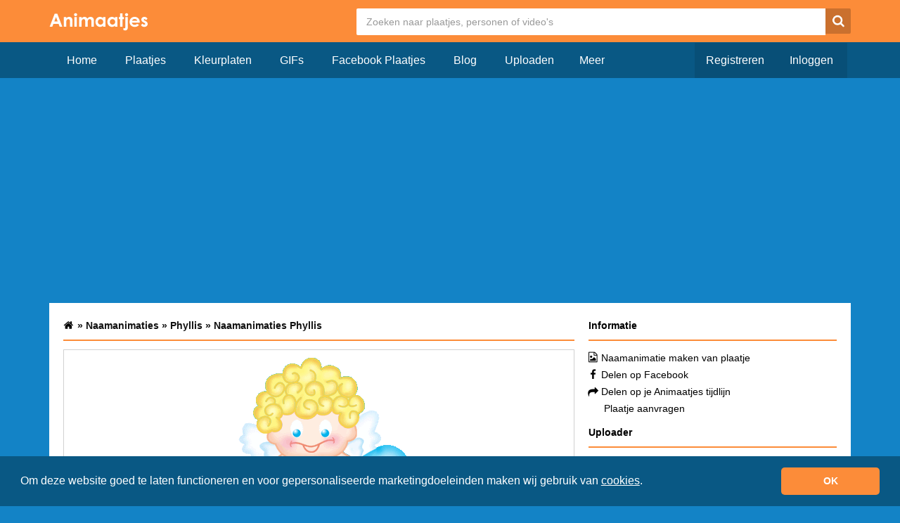

--- FILE ---
content_type: text/html; charset=UTF-8
request_url: https://www.animaatjes.nl/naamanimaties/phyllis/naamanimaties-phyllis-382311
body_size: 4187
content:
<!doctype html>
  <html lang="nl" xmlns="http://www.w3.org/1999/xhtml">
  <head>
    <meta charset="utf-8">
    <meta name="viewport" content="width=device-width, initial-scale=1">

    <title>Naamanimaties Phyllis &raquo; Animaatjes.nl</title>

    <meta name="description" content="Naamanimaties Phyllis Naamanimatie. Naamanimaties Phyllis Naamplaatje. Naamanimatie Van Naamanimaties Phyllis .">
    <meta property="fb:app_id" content="728202017244489" />
    <meta property="og:site_name" content="ANIMAATJES">

    <meta property="og:url" content="http://www.animaatjes.nl/naamanimaties/p/phyllis/animaatjes-phyllis-34338.gif" />
                    <meta property="og:description" content="Naamanimaties Phyllis Naamanimatie. Naamanimaties Phyllis Naamplaatje. Naamanimatie Van Naamanimaties Phyllis ." />    <meta property="og:type" content="video.other" />    <meta property="og:image" content="http://www.animaatjes.nl/naamanimaties/p/phyllis/animaatjes-phyllis-34338.gif" />    <meta property="og:image:type" content="image/gif" />            
            
    <link rel="stylesheet" href="/assets/dist/css/all.min.css?v=1.17" />
    
        
    <meta name="google-site-verification" content="imn_CdlDx-UQacVEwhseUiHQgJAB1NtMXQLc1bSlvXM" />

    <link rel="apple-touch-icon" sizes="256x256" href="/assets/images/favicon/apple-touch-icon-256x256.png">
    <link rel="icon" type="image/png" href="/assets/images/favicon/favicon.png">

		<!--[if IE 9]><script src="//cdn.rawgit.com/jpillora/xdomain/0.7.4/dist/xdomain.min.js" slave="https://api.animaatjes.nl/proxy.html"></script><script type="text/javascript" src="/assets/js/swfobject.js"></script><script type="text/javascript" src="/assets/js/web_socket.js"></script><script type="text/javascript">
			WEB_SOCKET_SWF_LOCATION = "WebSocketMain.swf";
    </script><![endif]--><script type="application/ld+json" name="animaatjes-schema">
    {
      "@context": "http://schema.org",
      "@type": "WebSite",
      "url": "https://www.animaatjes.nl/",
      "potentialAction": {
        "@type": "SearchAction",
        "target": "https://www.animaatjes.nl/zoeken/plaatjes/{search_term_string}",
        "query-input": "required name=search_term_string"
      }
    }
    </script><script type="text/javascript">
      var _api_domain  = 'https://api.animaatjes.nl';
      var _username    = 'null';
      var _user_id     = 0;
      var _sub_domain  = 'http://%s.animaatjes.nl';
      var _token       = '';
      var _websocket   = 'wss://www.animaatjes.nl:8080/';
    </script><script>
      (function(i,s,o,g,r,a,m){i['GoogleAnalyticsObject']=r;i[r]=i[r]||function(){
      (i[r].q=i[r].q||[]).push(arguments)},i[r].l=1*new Date();a=s.createElement(o),
      m=s.getElementsByTagName(o)[0];a.async=1;a.src=g;m.parentNode.insertBefore(a,m)
      })(window,document,'script','https://www.google-analytics.com/analytics.js','ga');

      ga('create', 'UA-12585336-1', 'auto');
      ga('send', 'pageview');
    </script><link href="https://www.google-analytics.com" rel="dns-prefetch" /><link href="https://pagead2.googlesyndication.com" rel="dns-prefetch" /><link href="https://googleads.g.doubleclick.net" rel="dns-prefetch" /><link href="https://www.gstatic.com" rel="dns-prefetch" /><link rel="stylesheet" type="text/css" href="https://cdnjs.cloudflare.com/ajax/libs/cookieconsent2/3.1.1/cookieconsent.min.css" /><script src="https://cdnjs.cloudflare.com/ajax/libs/cookieconsent2/3.1.1/cookieconsent.min.js" data-cfasync="false"></script><script>
window.addEventListener('load', function(){
  window.cookieconsent.initialise({
   revokeBtn: "<div class='cc-revoke'></div>",
   type: "opt-in",
   theme: "classic",
   palette: {
       popup: {
           background: "#095884",
           text: "#fff"
        },
       button: {
           background: "#FC8C39",
           text: "#fff"
        }
    },
   content: {
       message: "Om deze website goed te laten functioneren en voor gepersonaliseerde marketingdoeleinden maken wij gebruik van <a href=\"/cookies\" style=\"color: #fff;\"><u>cookies</u></a>.",
       link: "",
       deny: "",
       allow: "OK",
       href: "https://www.picgifs.com/cookies"
    },
    onInitialise: function(status) {
      if(status == cookieconsent.status.allow) myScripts();
    },
    onStatusChange: function(status) {
      if (this.hasConsented()) myScripts();
    }
  })
});

function myScripts() {



}
</script></head><body><div class="wrapper"><header><div class="container"><div class="row clearfix" ><div class="logo col-xs-3 col-md-2 pull-left"><a href="https://www.animaatjes.nl/"><img src="/assets/images/logo_d.png" alt="Animaatjes.nl" /></a></div><div class="header col-xs-9 col-md-10 pull-right"><form class="" method="post" action="https://www.animaatjes.nl/zoeken/plaatjes"><!--#navbar-form navbar-right#--><input type="hidden" name="_token" value="bUKgQhFpmrArimnkDN2sguQ6A2Q7vqce9oYM6TU4" /><input type="search" name="query" class="search" placeholder="Zoeken naar plaatjes, personen of video's"  /><button type="submit" class="search-button"><span class="icn-search"></span></button></form></div></div></div></header><div class="navigation"><div class="container"><div class="row"><div class="navbar-header col-xs-12 col-md-12"><button type="button" class="navbar-toggle collapsed buttonMenu col-xs-8" data-toggle="collapse" data-target="#navbar2" aria-expanded="false" style="text-align: right;"><span class="mobileLoggedin">  &nbsp;<i class="fa fa-caret-down pull-right" aria-hidden="true"></i></span></button></div><div class="col-sm-7 col-md-7 nav navbar-collapse collapse" id="navbar"><!-- NAVBAR NOT LOGGED IN !--><ul class="nav navbar-nav"><li><a href="https://www.animaatjes.nl/" >Home</a></li><li><a href="https://www.animaatjes.nl/plaatjes" >Plaatjes</a></li><li><a href="https://www.animaatjes.nl/kleurplaten" >Kleurplaten</a></li><li><a href="https://www.animaatjes.nl/gifs" >GIFs</a></li><li><a href="https://www.animaatjes.nl/facebook-plaatjes" >Facebook Plaatjes</a></li><li><a href="https://www.animaatjes.nl/blog" >Blog</a></li><li><a href="https://www.animaatjes.nl/upload" >Uploaden</a></li><div class="dropdown2"><button class="dropbtn">Meer</button><div class="dropdown2-content"><li><a href="https://www.animaatjes.nl/avatars" >Avatars</a></li><li><a href="https://www.animaatjes.nl/naamanimaties" class="active">Naamanimaties</a></li><li><a href="https://www.animaatjes.nl/disney-plaatjes" >Disney plaatjes</a></li><li><a href="https://www.animaatjes.nl/glitter-plaatjes" >Glitter plaatjes</a></li><li><a href="https://www.animaatjes.nl/achtergronden" >Achtergronden</a></li><li><a href="https://www.animaatjes.nl/films-en-series" >Films en series</a></li><li><a href="https://www.animaatjes.nl/mini-plaatjes" >Mini plaatjes</a></li><li><a href="https://www.animaatjes.nl/wallpapers" >Wallpapers</a></li><li><a href="https://www.animaatjes.nl/smileys" >Smileys</a></li><li><a href="https://www.animaatjes.nl/alfabetten" >Alfabetten</a></li></div></div></ul><!-- END NAVBAR NOT LOGGED IN !--><!-- NAVBAR LOGGED IN DESKTOP TABLET!--><ul class="navbar-right nav navbar-nav"><li><a href="https://www.animaatjes.nl/registreren" class="darker last">Registreren</a></li><li><a href="https://www.animaatjes.nl/inloggen" class="darker">Inloggen</a></li></ul></div></div></div></div><div class="content-container"><div class="container"><div class="row"><div ng-controller="ImageController" ng-init="init(382311);"><div class="col-xs-12"><div class="col-xs-12 adTablet"><div class="col-xs-12"><script async src="//pagead2.googlesyndication.com/pagead/js/adsbygoogle.js"></script><!-- Animaatjes.nl 4.0 Responsive imageDetail Top --><ins class="adsbygoogle"
               style="display:block"
               data-ad-client="ca-pub-3976796711507603"
               data-ad-slot="8586465138"
               data-ad-format="rectangle"></ins><script>
          (adsbygoogle = window.adsbygoogle || []).push({});
          </script></div></div><div class="col-xs-12 content"><div class="col-xs-12 col-md-8"><span class="heading"><ol class="breadcrumbs oldetail" itemtype="http://schema.org/BreadcrumbList"><li class="breadcrumbs--item" itemscope="itemscope" itemtype="http://schema.org/ListItem"><a class="breadcrumbs--link" href="/" itemprop="url" title="Animaatjes.nl"><span itemprop="title" class="icn-homedarkdetail z5"></span></a> &raquo;
              </li><li class="breadcrumbs--item" itemscope="itemscope" itemtype="http://schema.org/ListItem"><a class="breadcrumbs--link" href="/naamanimaties" itemprop="url" title="Naamanimaties"><span itemprop="title">Naamanimaties</span></a> &raquo;
                </li><li class="breadcrumbs--item" itemscope="itemscope" itemtype="http://schema.org/ListItem"><a class="breadcrumbs--link" href="/naamanimaties/phyllis" itemprop="url" title="Phyllis"><span itemprop="title">Phyllis</span></a> &raquo;
                </li><li class="breadcrumbs--item" itemscope="itemscope" itemtype="http://schema.org/ListItem"><a class="breadcrumbs--link" href="https://www.animaatjes.nl/naamanimaties/phyllis/naamanimaties-phyllis-382311" itemprop="url" title="Phyllis "><span itemprop="title">
                                              Naamanimaties
                                              Phyllis
                                          </span></a></li></ol></span><div class="imageDetail"><span class="imageDetailHelper"><img src="https://www.animaatjes.nl/naamanimaties/p/phyllis/animaatjes-phyllis-34338.gif" alt="Naamanimaties Phyllis " id="image" class="image-responsive" /></span></div><a class="fb" href="/delen-facebook?url=https%3A%2F%2Fwww.animaatjes.nl%2Fnaamanimaties%2Fphyllis%2Fnaamanimaties-phyllis-382311" target="_blank" title="Delen op Facebook"><span class="icn-fb"></span></a><a class="wh hidden-md hidden-lg" href="whatsapp://send?text=https%3A%2F%2Fwww.animaatjes.nl%2Fnaamanimaties%2Fphyllis%2Fnaamanimaties-phyllis-382311" title="Delen op Whatsapp"><span class="icn-wh"></span></a><a class="tw" href="https://twitter.com/home?status=https%3A%2F%2Fwww.animaatjes.nl%2Fnaamanimaties%2Fphyllis%2Fnaamanimaties-phyllis-382311" target="_blank" title="Delen op Twitter"><span class="icn-tw"></span></a><a class="dl" href="https://www.animaatjes.nl/naamanimaties/p/phyllis/animaatjes-phyllis-34338.gif" target="_blank" title="Download" download><span class="icn-dl"></span></a><a class="pi" href="https://pinterest.com/pin/create/button/?url=https%3A%2F%2Fwww.animaatjes.nl%2Fnaamanimaties%2Fphyllis%2Fnaamanimaties-phyllis-382311&media=https%3A%2F%2Fwww.animaatjes.nl%2Fnaamanimaties%2Fp%2Fphyllis%2Fanimaatjes-phyllis-34338.gif&description=" target="_blank" title="Delen op Pinterest"><span class="icn-pi"></span></a><a class="me hidden-md hidden-lg" href="fb-messenger://share?app_id=728202017244489&redirect_uri=https://www.animaatjes.nl/naamanimaties/phyllis/naamanimaties-phyllis-382311&link=https://www.animaatjes.nl/naamanimaties/phyllis/naamanimaties-phyllis-382311" target="_blank" title="Delen op Messenger"><span class="icn-me"></span></a><a class="animaatjes popup-modal" href="https://www.animaatjes.nl/modal/auth-only" target="_blank" title="Delen op Animaatjes" rel="nofollow"><span class="animaatjesIcon">A</span></a></div><div class="col-xs-12 col-md-4 imageDetailInfo"><span class="heading">Informatie</span><ul><li><span class="icn-imagedark z5"></span><a href="https://www.animaatjes.nl/naamanimaties-maken/382311" rel="nofollow">Naamanimatie maken van plaatje</a></li><li><span class="icn-fbdark z5"></span><a href="/delen-facebook?url=https://www.animaatjes.nl/naamanimaties/phyllis/naamanimaties-phyllis-382311" rel="nofollow" target="_blank">Delen op Facebook</a></li><li><span class="icn-sharedark z5"></span><a href="https://www.animaatjes.nl/modal/auth-only" class="popup-modal" rel="nofollow">Delen op je Animaatjes tijdlijn</a></li><li><i class="fa fa-file-image-o"></i>&nbsp;<a href="https://www.animaatjes.nl/modal/rina/382311" class="popup-modal" rel="nofollow">Plaatje aanvragen</a></li></ul></div><div class="col-xs-12 col-md-4 imageUploader imageDetailInfo"><span class="heading">Uploader</span><ul><li><span class="icn-uploaddark z5"></span>
              Geupload door:
                              <a href="http://rina1961.animaatjes.nl">Rina Dierickx</a></li><li><span class="icn-eyedark z5"></span>Aantal keer bekeken: 122x</li></ul></div><div class="imageTags col-xs-12 col-md-4"><span class="heading">Tags</span><div class="imageTagsContainer row" style="margin-bottom: 20px;"><ul><li><div class="col-xs-6"><a href="/zoeken/plaatjes/naamanimaties" rel="nofollow" class="col-md-12">naamanimaties</a></div></li><li><div class="col-xs-6"><a href="/zoeken/plaatjes/phyllis" rel="nofollow" class="col-md-12">phyllis</a></div></li></ul></div></div></div><div class="col-xs-12 adTablet"><script async src="//pagead2.googlesyndication.com/pagead/js/adsbygoogle.js"></script><!-- Animaatjes.nl 4.0 - Responsive imageDetail Middle --><ins class="adsbygoogle"
               style="display:block"
               data-ad-client="ca-pub-3976796711507603"
               data-ad-slot="4180316264"
               data-ad-format="auto"></ins><script>
          (adsbygoogle = window.adsbygoogle || []).push({});
          </script></div><div class="col-xs-12 imageShare content"><div class="col-xs-12"><span class="heading">Doorlink code's</span>
          Link voor Facebook, Twitter en Pinterest (na het plaatsen van de link wordt het automatisch een plaatje):<br /><textarea class="col-xs-12" onclick="this.focus();this.select()">https://www.animaatjes.nl/naamanimaties/phyllis/naamanimaties-phyllis-382311</textarea>
                      UBB code voor forum, gastenboek of profiel:<br /><small>Deze code werkt ook op je Animaatjes profiel! Na het plaatsen wordt de code een plaatje</small><br /><textarea class="col-xs-12" onclick="this.focus();this.select()">[url=https://www.animaatjes.nl/naamanimaties/phyllis][img]https://www.animaatjes.nl/naamanimaties/p/phyllis/animaatjes-phyllis-34338.gif[/img][/url]</textarea>
            HTML code voor websites:<br /><textarea class="col-xs-12 last" onclick="this.focus();this.select()"><a href="https://www.animaatjes.nl/naamanimaties/phyllis"><img src="https://www.animaatjes.nl/naamanimaties/p/phyllis/animaatjes-phyllis-34338.gif" /></a></textarea></div></div><div class="col-xs-12 adTablet"><script async src="//pagead2.googlesyndication.com/pagead/js/adsbygoogle.js"></script><!-- Animaatjes.nl 4.0 - Responsive imageDetail Bottom --><ins class="adsbygoogle"
               style="display:block"
               data-ad-client="ca-pub-3976796711507603"
               data-ad-slot="1286559612"
               data-ad-format="auto"></ins><script>
          (adsbygoogle = window.adsbygoogle || []).push({});
          </script></div><div class="col-xs-12 content"><div class="col-xs-12"><span class="heading">Reageer op dit plaatje </span><p>Je kunt alleen een reactie plaatsen als je bent ingelogd. <a href="/registreren"><u>Klik hier</u></a> om een animaatjes account aan te maken.</p></div></div></div></div></div></div></div><div class="footer"><div class="container"><div class="row"><ul class="col-md-3 hidden-xs"><img src="/assets/images/logo_s.png" alt="logo" class="img-responsive" /></ul><div class="hidden-xs hidden-sm col-sm-6 col-md-3"><h5>Statistieken:</h5>
        - 28.256 profielen<br />
        - 772.300 plaatjes<br />
        - 23.798 status updates<br />
        - 409.825 plaatjes gemaakt<br /></div><div class="hidden-xs hidden-sm col-sm-6 col-md-3"><h5>Handige links:</h5><a href="https://www.animaatjes.nl/wachtwoord-vergeten" rel="nofollow">- Wachtwoord vergeten</a><br /><a href="https://www.animaatjes.nl/linkpartners" rel="nofollow">- Linkpartners</a><br /><a href="https://www.animaatjes.nl/contact" rel="nofollow">- Linkpartner worden?</a><br /></div><div class="hidden-xs hidden-sm col-sm-6 col-md-3"><h5>Handige links:</h5><a href="https://www.animaatjes.nl/contact" rel="nofollow">- Contact</a><br /><a href="https://www.animaatjes.nl/algemene-voorwaarden" rel="nofollow">- Algemene voorwaarden</a><br /><a href="https://www.animaatjes.nl/notice-en-takedown" rel="nofollow">- Notice & takedown</a><br /><a href="https://www.facebook.com/animaatjes" target="_blank" rel="nofollow">- Animaatjes Facebook</a><br /><a href="https://www.animaatjes.nl/blog" rel="nofollow">- Blog</a><br/></div></div></div><div class="cr"><div class="container"><div class="col-md-12">
        &copy; Animaatjes.nl - 2005/2026 - Alle rechten voorbehouden
      </div></div></div></div></div><script async src="/assets/dist/js/all_bottom.min.js?v=1.17"></script></body></html>

--- FILE ---
content_type: text/html; charset=utf-8
request_url: https://www.google.com/recaptcha/api2/aframe
body_size: 265
content:
<!DOCTYPE HTML><html><head><meta http-equiv="content-type" content="text/html; charset=UTF-8"></head><body><script nonce="jpjlHtg4hc29tDlo9sXh9Q">/** Anti-fraud and anti-abuse applications only. See google.com/recaptcha */ try{var clients={'sodar':'https://pagead2.googlesyndication.com/pagead/sodar?'};window.addEventListener("message",function(a){try{if(a.source===window.parent){var b=JSON.parse(a.data);var c=clients[b['id']];if(c){var d=document.createElement('img');d.src=c+b['params']+'&rc='+(localStorage.getItem("rc::a")?sessionStorage.getItem("rc::b"):"");window.document.body.appendChild(d);sessionStorage.setItem("rc::e",parseInt(sessionStorage.getItem("rc::e")||0)+1);localStorage.setItem("rc::h",'1769232976785');}}}catch(b){}});window.parent.postMessage("_grecaptcha_ready", "*");}catch(b){}</script></body></html>